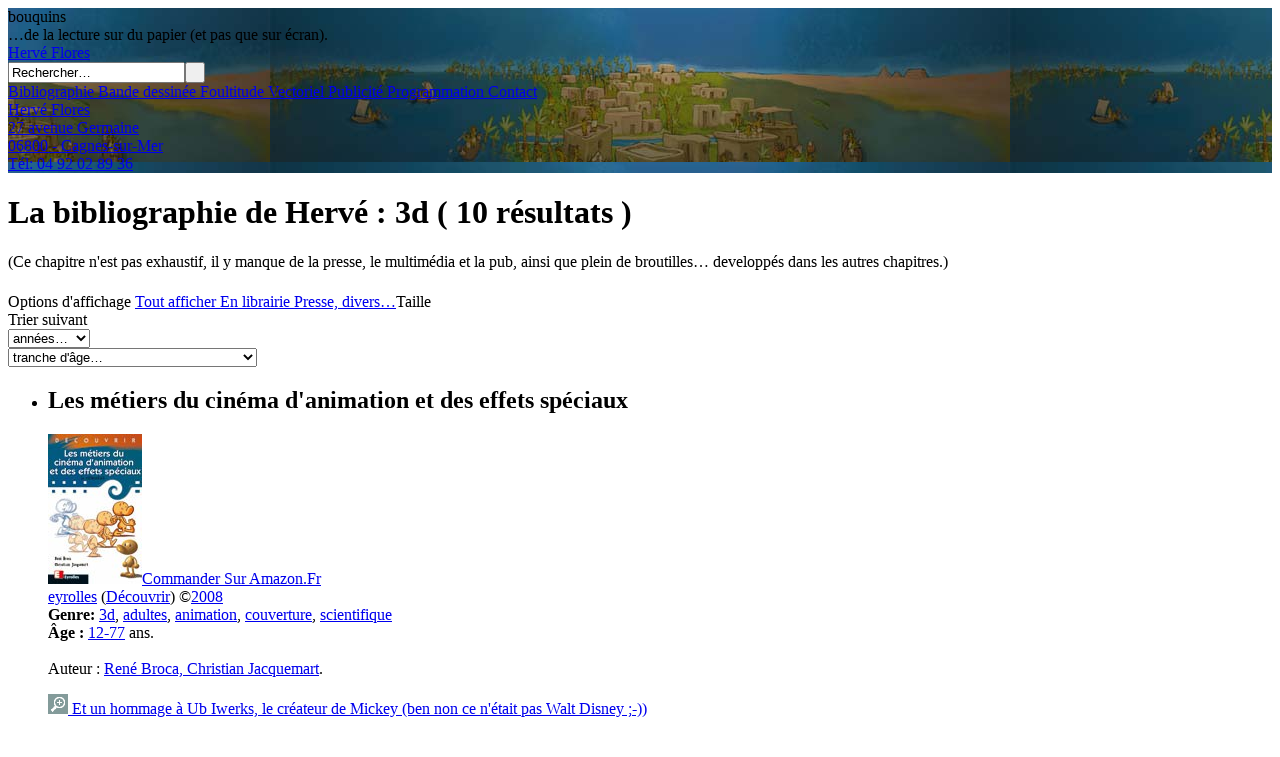

--- FILE ---
content_type: text/html; charset=UTF-8
request_url: https://whynotflores.com/biblio.php?tab=tag&str=3d&affichage=big
body_size: 29369
content:
<!DOCTYPE html>
<html xmlns="https://www.w3.org/1999/xhtml" xml:lang="fr" lang="fr">
<head><!-- Global site tag (gtag.js) - Google Analytics -->
				<script async src="https://www.googletagmanager.com/gtag/js?id=UA-172696679-2"></script>
				<script>
  					window.dataLayer = window.dataLayer || [];
  					function gtag(){dataLayer.push(arguments);}
  					gtag('js', new Date());

  					gtag('config', 'UA-172696679-2');
				</script><meta http-equiv="Content-Type" content="text/html; charset=UTF-8" /><title>Hervé Flores - bouquins</title><link rel="icon" type="image/png" href="favicon.png" /><link rel="shortcut icon" type="image/x-icon" href="favicon.ico" /><meta name="description" content="" /><meta name="author" content="Hervé Flores" /><meta name="viewport" content="width=device-width, initial-scale=1" /><script type="text/javascript" src="https://ajax.googleapis.com/ajax/libs/jquery/1.8.3/jquery.min.js"></script><!-- zoombox --><script type="text/javascript" src="../jsShared/zoombox/jquery.js"></script><script type="text/javascript" src="../jsShared/zoombox/zoombox.js"></script><link   type="text/css"       href="../jsShared/zoombox/zoombox.css" rel="stylesheet" media="screen" /><script type="text/javascript" src="https://cdnjs.cloudflare.com/ajax/libs/jquery-tools/1.2.7/jquery.tools.min.js"></script><link rel="stylesheet" href="../jsShared/prettyPhoto_compressed_3.1.6/css/prettyPhoto.css" type="text/css" media="screen" /><script src="../jsShared/prettyPhoto_compressed_3.1.6/js/jquery.prettyPhoto.js" type="text/javascript"></script><link 		rel="stylesheet"   href="../jsShared/fancybox/source/jquery.fancybox.css" type="text/css" media="screen"/><script type="text/javascript" src="../jsShared/fancybox/source/jquery.fancybox.pack.js"></script><!-- jQuery Tools --><script type="text/javascript" src="../jsShared/jquery.tools.min.js"></script><script type="text/javascript" src="js/js.js"></script><!-- stylesheet --><link type="text/css" href="style/style.css" rel="stylesheet" /><link type="text/css" href="style/styleBleuNuit.css" rel="stylesheet" /><link type="text/css" href="style/mobile.css" rel="stylesheet" /><!-- meta aléatoire --><style type="text/css">#meta { background: url(images/BKGmeta11.jpg) repeat center top; }</style>
<!--[if IE 5]><style type="text/css">#main { width: 700px; }</style><![endif]-->
<!--[if lte IE 7]><style type="text/css">#main {weight: 700px; }#metaMenu a { margin: 0px 0; padding: 0 5px; font-size: 9px; }</style><![endif]-->
<!--[if IE]><script type="text/javascript" src="js/ie-position.js"></script><script type="text/javascript" src="js/ie-position.js"></script><![endif]-->
<!--IE et css fixed--><!--[if lte IE 6]><style type="text/css">/*<![CDATA[*/html {overflow-x:auto; overflow-y:hidden;}/*]]>*/</style><![endif]-->
</head>

<body><div id="container">

<div id="meta"><div id="subtitle" class="script">bouquins<br /><span class="minusMinusMinus">…de la lecture sur du papier (et pas que sur écran).</span></div><div id="title" class="script"><a href="index.php" class="home"><span class="exergue">Hervé</span> Flores</a><br />

<div id="bt_search"><form method="get" action="search.php" id="q"><input type="text" name="q" value="Rechercher…" onfocus="if(this.value=='Rechercher…')this.value='';" onblur="if(this.value=='') this.value='Rechercher…';"/><input type="submit" value=" " /></form></div><div class="clear"><!-- comment --></div>

</div><div id="menuHaut"><a href="biblio.html" > Bibliographie</a><a href="bd.html" > Bande dessinée</a><a href="foultitude.html" > Foultitude</a><a href="vectoriel.html" > Vectoriel</a><a href="pub.html" > Publicité</a><a href="https://www.movieconverter-studio.com/" target="blank" > Programmation</a><a href="mailto:herve@whynotflores.com?subject=depuis-le-site-whynotflores.com&amp;body=Pour-contactez-Herv&eacute;-Flores:-04-92-02-89-36,-Adresse-postale:-27-avenue-Germaine-06800-Cagnes-sur-Mer" class="tooltip" > Contact<!-- tooltip element --><span class="classic  maroon"><br />Hervé Flores<br />27 avenue Germaine<br />06800 - Cagnes-sur-Mer<br />Tél: 04 92 02 89 36</span></a></div><div class="clear"><!-- c --></div></div>


<div id="main">

<h1 class="script">La bibliographie de Hervé <span class="minus">: 3d <span class="minus">( 10 résultats )</span></span></h1><p class='script'>(Ce chapitre n'est pas exhaustif, il y manque de la presse, le multimédia et la pub, ainsi que plein de broutilles… developpés dans les autres chapitres.)</p><div class="clair pagination credits"><object class="bloc15 right">Options d'affichage </object><object class="bloc3"><a href="biblio.php?tab=*&amp;str=&amp;affichage=big">Tout afficher</a><a href="biblio.php?tab=isbn10&amp;str=&amp;affichage=big"> En librairie </a><a href="biblio.php?tab=noIsbn&amp;str=&amp;affichage=big">Presse, divers…</a></object>Taille <a href="biblio.php?tab=tag&amp;str=3d&amp;affichage=min"><img src="images/affichageTaille_min.png" alt="min" /></a><a href="biblio.php?tab=tag&amp;str=3d&amp;affichage=med"><img src="images/affichageTaille_med.png" alt="med" /></a><span class="selected"><img src="images/affichageTaille_big.png" alt="big" /></span><br /><div class="clear"><!--comment--></div><object class="bloc15 right">Trier suivant </object><object class="bloc4"><form name="annees" id="annees" action="biblio.php" class="inline"><select name="annees" onchange="menuderoulant(this, name)"><option value=""> années… </option><option value="biblio.php?tab=date&amp;str=2010-2008&amp;affichage=big" >2010-2008</option><option value="biblio.php?tab=date&amp;str=2007-2005&amp;affichage=big" >2007-2005</option><option value="biblio.php?tab=date&amp;str=2004-2002&amp;affichage=big" >2004-2002</option><option value="biblio.php?tab=date&amp;str=2001-1999&amp;affichage=big" >2001-1999</option><option value="biblio.php?tab=date&amp;str=1998-1996&amp;affichage=big" >1998-1996</option></select></form><form name="age" id="age" action="biblio.php" class="inline"><select name="age" onchange="menuderoulant(this, name)"><option value=""> tranche d'âge… </option><option value="biblio.php?tab=age&amp;str=0-1&amp;affichage=big" >premier âge</option><option value="biblio.php?tab=age&amp;str=1-5&amp;affichage=big" >jusqu'à 5 ans (lecteurs non autonomes)</option><option value="biblio.php?tab=age&amp;str=5-8&amp;affichage=big" >5-8 ans</option><option value="biblio.php?tab=age&amp;str=8-13&amp;affichage=big" >8-12 ans</option><option value="biblio.php?tab=age&amp;str=13-17&amp;affichage=big" >ados</option><option value="biblio.php?tab=age&amp;str=17-77&amp;affichage=big" >adulte</option></select></form></object><div class="clear"><!--comment--></div></div><div class="clear"><!--comment--></div><ul><li class="box"><div class="Big"><h2 class="script Cap">Les métiers du cinéma d'animation et des effets spéciaux<br /><span class="minus"></span></h2><div class="infos"><div class="thumb"><a href="clients/eyrolles/cinemaAnim/00.jpg" title="Les métiers du cinéma d'animation et des effets spéciaux" rel="zoombox"><img src="clients/eyrolles/cinemaAnim/c1.jpg" alt="vignette" /></a><a href="https://www.amazon.fr/exec/obidos/ASIN/2212055196/herveetvirgin-21" target="_blank" ><span class="biblioShop credits left minusMinus">Commander Sur Amazon.Fr</span></a><div class="clear"> </div></div><div class="credits"><a href="biblio.php?tab=editeur&amp;str=eyrolles&amp;affichage=big">eyrolles</a> (<a href="biblio.php?tab=editeurColl&amp;str=D%C3%A9couvrir&amp;affichage=big">Découvrir</a>) &copy;<a href="biblio.php?tab=date&amp;str=2008&amp;affichage=big">2008</a><br /><strong>Genre:</strong> <a href="biblio.php?tab=tag3&amp;str=3d">3d</a>, <a href="biblio.php?tab=tag4&amp;str=adultes">adultes</a>, <a href="biblio.php?tab=tag2&amp;str=animation">animation</a>, <a href="biblio.php?tab=tag5&amp;str=couverture">couverture</a>, <a href="biblio.php?tab=tag1&amp;str=scientifique">scientifique</a><br /><strong>Âge : </strong><!--dès --><a href="biblio.php?tab=age&amp;str=12-77&amp;affichage=big">12-77</a> ans.<br /><br />Auteur : <a href="biblio.php?tab=auteur&amp;str=Ren%C3%A9+Broca%2C+Christian+Jacquemart&amp;affichage=big">René Broca, Christian Jacquemart</a>.</p></div><div class="comment script"> <a href="clients/eyrolles/cinemaAnim/00.jpg" title="Les métiers du cinéma d'animation et des effets spéciaux" rel="zoombox"><img src="images/btZoom.gif" alt="preview" /> Et un hommage à Ub Iwerks, le créateur de Mickey (ben non ce n'était pas Walt Disney ;-))</a></div><div class="clear"> </div></div></div></li><li class="box"><div class="Big"><h2 class="script Cap">L'Architecte<br /><span class="minus">- Les métiers</span></h2><div class="infos"><div class="thumb"><a href="l-architecte-78.html"><img src="clients/calligram/architecte/c1.jpg" alt="vignette" /></a><a href="https://www.amazon.fr/exec/obidos/ASIN/2884455264/herveetvirgin-21" target="_blank" ><span class="biblioShop credits left minusMinus">Commander Sur Amazon.Fr</span></a><div class="clear"> </div></div><div class="credits"><a href="biblio.php?tab=editeur&amp;str=calligram&amp;affichage=big">calligram</a> (<a href="biblio.php?tab=editeurColl&amp;str=%C3%80+travers+la+fen%C3%AAtre&amp;affichage=big">À travers la fenêtre</a>) &copy;<a href="biblio.php?tab=date&amp;str=2004&amp;affichage=big">2004</a><br /><strong>Genre:</strong> <a href="biblio.php?tab=tag4&amp;str=3d">3d</a>, <a href="biblio.php?tab=tag1&amp;str=documentaire">documentaire</a>, <a href="biblio.php?tab=tag2&amp;str=fiction">fiction</a>, <a href="biblio.php?tab=tag3&amp;str=objet">objet</a><br /><strong>Âge : </strong><!--dès --><a href="biblio.php?tab=age&amp;str=2-7&amp;affichage=big">2-7</a> ans.<br /><br />Auteur : <a href="biblio.php?tab=auteur&amp;str=Pascale+de+Bourgoing%2C+V%C3%A9ronique+de+Feno%C3%BFl&amp;affichage=big">Pascale de Bourgoing, Véronique de Fenoÿl</a>.</p></div><div class="comment script"> <a href="l-architecte-78.html"><img src="images/btZoom.gif" alt="preview" /> Un livre objet avec transparents pour les tout-petits: expliquer ce qu'est le métier d'un architecte.<br />Et suivez les étapes de la construction de la maison de Claude, pour y installer sa petite famille :-).</a></div><div class="clear"> </div></div></div></li><li class="box"><div class="Big"><h2 class="script Cap">5 aventures de Hercula Jones<br /><span class="minus">- une aventure de Hercula Jones (et Albert McMannis)</span></h2><div class="infos"><div class="thumb"><a href="5-aventures-de-hercula-jones-79.html"><img src="clients/epigones/herculajones/couvs/c1.jpg" alt="vignette" /></a><div class="clear"> </div></div><div class="credits"><a href="biblio.php?tab=editeur&amp;str=epigones&amp;affichage=big">epigones</a> (<a href="biblio.php?tab=editeurColl&amp;str=Myriades&amp;affichage=big">Myriades</a>) &copy;<a href="biblio.php?tab=date&amp;str=2002&amp;affichage=big">2002</a><br /><strong>Genre:</strong> <a href="biblio.php?tab=tag4&amp;str=3d">3d</a>, <a href="biblio.php?tab=tag3&amp;str=couverture">couverture</a>, <a href="biblio.php?tab=tag1&amp;str=fiction">fiction</a>, <a href="biblio.php?tab=tag2&amp;str=policier">policier</a><br /><strong>Âge : </strong><!--dès --><a href="biblio.php?tab=age&amp;str=9-13&amp;affichage=big">9-13</a> ans.<br /><br />Auteur : <a href="biblio.php?tab=auteur&amp;str=Betsy+Byars&amp;affichage=big">Betsy Byars</a>.</p></div><div class="comment script"> <a href="5-aventures-de-hercula-jones-79.html"><img src="images/btZoom.gif" alt="preview" /> Une série de 5 couverture (en images de synthèse) réalisées pour la collection "Hercula Jones".<br /><a href="67">Je n'ai aussi illustré les pages intérieures du roman, qu'à l'occasion du tome 5 : "Un cadavre en cavale".</a></a></div><div class="clear"> </div></div></div></li><li class="box"><div class="Big"><h2 class="script Cap">Construisez vous-même votre téléscope<br /><span class="minus"></span></h2><div class="infos"><div class="thumb"><a href="construisez-vous-meme-votre-telescope-102.html"><img src="clients/eyrolles/telescope/c1.jpg" alt="vignette" /></a><a href="https://www.amazon.fr/exec/obidos/ASIN/B000XCAQCC/herveetvirgin-21" target="_blank" ><span class="biblioShop credits left minusMinus">Commander Sur Amazon.Fr</span></a><div class="clear"> </div></div><div class="credits"><a href="biblio.php?tab=editeur&amp;str=eyrolles&amp;affichage=big">eyrolles</a> &copy;<a href="biblio.php?tab=date&amp;str=2002&amp;affichage=big">2002</a><br /><strong>Genre:</strong> <a href="biblio.php?tab=tag1&amp;str=3d">3d</a>, <a href="biblio.php?tab=tag2&amp;str=couverture">couverture</a>, <a href="biblio.php?tab=tag3&amp;str=graphisme">graphisme</a>, <a href="biblio.php?tab=tag4&amp;str=scientifique">scientifique</a><br /><strong>Âge : </strong><!--dès --><a href="biblio.php?tab=age&amp;str=13-77&amp;affichage=big">13-77</a> ans.<br /><br />Auteur : <a href="biblio.php?tab=auteur&amp;str=Michel+Lyonnet+du+Moutier&amp;affichage=big">Michel Lyonnet du Moutier</a>.</p></div><div class="comment script"> <a href="construisez-vous-meme-votre-telescope-102.html"><img src="images/btZoom.gif" alt="preview" /> …et avec une préface de Patrick Baudry!<br /><br />La proposition de couverture "Petit Prince" me plaisait beaucoup (cliquez sur les images ci-dessous). Mais elle n'a pas été retenue, snif.</a></div><div class="clear"> </div></div></div></li><li class="box"><div class="Big"><h2 class="script Cap">Lego Mindstorms<br /><span class="minus">- Les créations robotiques de Dave Baum</span></h2><div class="infos"><div class="thumb"><a href="clients/eyrolles/legomindstorms/00.jpg" title="Lego Mindstorms" rel="zoombox"><img src="clients/eyrolles/legomindstorms/c1.jpg" alt="vignette" /></a><a href="https://www.amazon.fr/exec/obidos/ASIN/221202729X/herveetvirgin-21" target="_blank" ><span class="biblioShop credits left minusMinus">Commander Sur Amazon.Fr</span></a><div class="clear"> </div></div><div class="credits"><a href="biblio.php?tab=editeur&amp;str=eyrolles&amp;affichage=big">eyrolles</a> &copy;<a href="biblio.php?tab=date&amp;str=2000&amp;affichage=big">2000</a><br /><strong>Genre:</strong> <a href="biblio.php?tab=tag3&amp;str=3d">3d</a>, <a href="biblio.php?tab=tag1&amp;str=couverture">couverture</a>, <a href="biblio.php?tab=tag4&amp;str=graphisme">graphisme</a>, <a href="biblio.php?tab=tag2&amp;str=scientifique">scientifique</a><br /><strong>Âge : </strong><!--dès --><a href="biblio.php?tab=age&amp;str=13-77&amp;affichage=big">13-77</a> ans.<br /><br />Auteur : <a href="biblio.php?tab=auteur&amp;str=Dave+Baum&amp;affichage=big">Dave Baum</a>.</p></div><div class="comment script"> <a href="clients/eyrolles/legomindstorms/00.jpg" title="Lego Mindstorms" rel="zoombox"><img src="images/btZoom.gif" alt="preview" /> Les legos ne sont plus réservés aux enfants. Les "legos mindstorms" sont des modules à construire autour d'une base programmable…<br />Le résultat? Des robots à interfacer avec votre ordinateur!<br /><br />(j'aime bien cette couverture)</a></div><div class="clear"> </div></div></div></li><li class="box"><div class="Big"><h2 class="script Cap">Les carrés magiques de 5<br /><span class="minus"></span></h2><div class="infos"><div class="thumb"><a href="clients/eyrolles/carresmagiques/00.jpg" title="Les carrés magiques de 5" rel="zoombox"><img src="clients/eyrolles/carresmagiques/c1.jpg" alt="vignette" /></a><a href="https://www.amazon.fr/exec/obidos/ASIN/221203640X/herveetvirgin-21" target="_blank" ><span class="biblioShop credits left minusMinus">Commander Sur Amazon.Fr</span></a><div class="clear"> </div></div><div class="credits"><a href="biblio.php?tab=editeur&amp;str=eyrolles&amp;affichage=big">eyrolles</a> &copy;<a href="biblio.php?tab=date&amp;str=1999&amp;affichage=big">1999</a><br /><strong>Genre:</strong> <a href="biblio.php?tab=tag3&amp;str=3d">3d</a>, <a href="biblio.php?tab=tag1&amp;str=couverture">couverture</a>, <a href="biblio.php?tab=tag4&amp;str=graphisme">graphisme</a>, <a href="biblio.php?tab=tag2&amp;str=scientifique">scientifique</a><br /><strong>Âge : </strong><!--dès --><a href="biblio.php?tab=age&amp;str=18-77&amp;affichage=big">18-77</a> ans.<br /><br />Auteur : <a href="biblio.php?tab=auteur&amp;str=Bernard+Gervais&amp;affichage=big">Bernard Gervais</a>.</p></div><div class="comment script"> <a href="clients/eyrolles/carresmagiques/00.jpg" title="Les carrés magiques de 5" rel="zoombox"><img src="images/btZoom.gif" alt="preview" /> Additionnez les nombres en vertical, en horizontal ou en diagonal et vous trouverez toujours le même résultat, magique non?<br /><br />Voici l'ancêtre du Sudoku !!!</a></div><div class="clear"> </div></div></div></li><li class="box"><div class="Big"><h2 class="script Cap">Le livre des nombres<br /><span class="minus"></span></h2><div class="infos"><div class="thumb"><a href="clients/eyrolles/livrenombres/00.jpg" title="Le livre des nombres" rel="zoombox"><img src="clients/eyrolles/livrenombres/c1.jpg" alt="vignette" /></a><a href="https://www.amazon.fr/exec/obidos/ASIN/2212036388/herveetvirgin-21" target="_blank" ><span class="biblioShop credits left minusMinus">Commander Sur Amazon.Fr</span></a><div class="clear"> </div></div><div class="credits"><a href="biblio.php?tab=editeur&amp;str=eyrolles&amp;affichage=big">eyrolles</a> &copy;<a href="biblio.php?tab=date&amp;str=1998&amp;affichage=big">1998</a><br /><strong>Genre:</strong> <a href="biblio.php?tab=tag3&amp;str=3d">3d</a>, <a href="biblio.php?tab=tag1&amp;str=couverture">couverture</a>, <a href="biblio.php?tab=tag4&amp;str=graphisme">graphisme</a>, <a href="biblio.php?tab=tag2&amp;str=scientifique">scientifique</a><br /><strong>Âge : </strong><!--dès --><a href="biblio.php?tab=age&amp;str=18-77&amp;affichage=big">18-77</a> ans.<br /><br />Auteur : <a href="biblio.php?tab=auteur&amp;str=John+H.+Conway%2C+Richard+K.+Guy&amp;affichage=big">John H. Conway, Richard K. Guy</a>.</p></div><div class="comment script"> <a href="clients/eyrolles/livrenombres/00.jpg" title="Le livre des nombres" rel="zoombox"><img src="images/btZoom.gif" alt="preview" /> Toujours dans la série "les mathématiques ludiques". Pour amateurs avertis…</a></div><div class="clear"> </div></div></div></li><li class="box"><div class="Big"><h2 class="script Cap">Le dictionnaire Penguin des nombres curieux<br /><span class="minus"></span></h2><div class="infos"><div class="thumb"><a href="clients/eyrolles/diconombres/00.jpg" title="Le dictionnaire Penguin des nombres curieux" rel="zoombox"><img src="clients/eyrolles/diconombres/c1.jpg" alt="vignette" /></a><a href="https://www.amazon.fr/exec/obidos/ASIN/2212036361/herveetvirgin-21" target="_blank" ><span class="biblioShop credits left minusMinus">Commander Sur Amazon.Fr</span></a><div class="clear"> </div></div><div class="credits"><a href="biblio.php?tab=editeur&amp;str=eyrolles&amp;affichage=big">eyrolles</a> &copy;<a href="biblio.php?tab=date&amp;str=1998&amp;affichage=big">1998</a><br /><strong>Genre:</strong> <a href="biblio.php?tab=tag3&amp;str=3d">3d</a>, <a href="biblio.php?tab=tag1&amp;str=couverture">couverture</a>, <a href="biblio.php?tab=tag4&amp;str=graphisme">graphisme</a>, <a href="biblio.php?tab=tag2&amp;str=scientifique">scientifique</a><br /><strong>Âge : </strong><!--dès --><a href="biblio.php?tab=age&amp;str=18-77&amp;affichage=big">18-77</a> ans.<br /><br />Auteur : <a href="biblio.php?tab=auteur&amp;str=David+Wells&amp;affichage=big">David Wells</a>.</p></div><div class="comment script"> <a href="clients/eyrolles/diconombres/00.jpg" title="Le dictionnaire Penguin des nombres curieux" rel="zoombox"><img src="images/btZoom.gif" alt="preview" /> Pi est l'un de ces nombres curieux. C'est aussi à peu près le seul que j'ai retenu à l'époque... (honte à moi ;-))</a></div><div class="clear"> </div></div></div></li><li class="box"><div class="Big"><h2 class="script Cap">Énigmes et jeux logiques<br /><span class="minus"></span></h2><div class="infos"><div class="thumb"><a href="clients/eyrolles/enigmes/00.jpg" title="Énigmes et jeux logiques" rel="zoombox"><img src="clients/eyrolles/enigmes/c1.jpg" alt="vignette" /></a><a href="https://www.amazon.fr/exec/obidos/ASIN/2212036396/herveetvirgin-21" target="_blank" ><span class="biblioShop credits left minusMinus">Commander Sur Amazon.Fr</span></a><div class="clear"> </div></div><div class="credits"><a href="biblio.php?tab=editeur&amp;str=eyrolles&amp;affichage=big">eyrolles</a> &copy;<a href="biblio.php?tab=date&amp;str=1998&amp;affichage=big">1998</a><br /><strong>Genre:</strong> <a href="biblio.php?tab=tag3&amp;str=3d">3d</a>, <a href="biblio.php?tab=tag1&amp;str=couverture">couverture</a>, <a href="biblio.php?tab=tag4&amp;str=graphisme">graphisme</a>, <a href="biblio.php?tab=tag2&amp;str=scientifique">scientifique</a><br /><strong>Âge : </strong><!--dès --><a href="biblio.php?tab=age&amp;str=18-77&amp;affichage=big">18-77</a> ans.<br /><br />Auteur : <a href="biblio.php?tab=auteur&amp;str=Yvon+l%27Hospitalier&amp;affichage=big">Yvon l'Hospitalier</a>.</p></div><div class="comment script"> <a href="clients/eyrolles/enigmes/00.jpg" title="Énigmes et jeux logiques" rel="zoombox"><img src="images/btZoom.gif" alt="preview" /> Une initiation à la démarche de résolution d'énigmes, jusqu'à leur conception.<br />Approximativement lisible par le quidam moyen (moi en l'occurrence :-D).</a></div><div class="clear"> </div></div></div></li><li class="box"><div class="Big"><h2 class="script Cap">Le dictionnaire penguin des curiosités géométriques<br /><span class="minus"></span></h2><div class="infos"><div class="thumb"><a href="clients/eyrolles/dicopenguin/00.jpg" title="Le dictionnaire penguin des curiosités géométriques" rel="zoombox"><img src="clients/eyrolles/dicopenguin/c1.jpg" alt="vignette" /></a><a href="https://www.amazon.fr/exec/obidos/ASIN/221203637X/herveetvirgin-21" target="_blank" ><span class="biblioShop credits left minusMinus">Commander Sur Amazon.Fr</span></a><div class="clear"> </div></div><div class="credits"><a href="biblio.php?tab=editeur&amp;str=eyrolles&amp;affichage=big">eyrolles</a> &copy;<a href="biblio.php?tab=date&amp;str=1998&amp;affichage=big">1998</a><br /><strong>Genre:</strong> <a href="biblio.php?tab=tag3&amp;str=3d">3d</a>, <a href="biblio.php?tab=tag1&amp;str=couverture">couverture</a>, <a href="biblio.php?tab=tag4&amp;str=graphisme">graphisme</a>, <a href="biblio.php?tab=tag2&amp;str=scientifique">scientifique</a><br /><strong>Âge : </strong><!--dès --><a href="biblio.php?tab=age&amp;str=18-77&amp;affichage=big">18-77</a> ans.<br /><br />Auteur : <a href="biblio.php?tab=auteur&amp;str=David+Wells&amp;affichage=big">David Wells</a>.</p></div><div class="comment script"> <a href="clients/eyrolles/dicopenguin/00.jpg" title="Le dictionnaire penguin des curiosités géométriques" rel="zoombox"><img src="images/btZoom.gif" alt="preview" /> Motifs, fractales, bouteille de Klein (mieux connue du grand public par les concours en 3D de "théière de Klein", des théières refermées sur elles-mêmes, sans début ni fin)...<br /><br />Voici la couv !</a></div><div class="clear"> </div></div></div></li></ul>

<div id="tagNuage" class="script"><strong>Mots clés :</strong><br /><a href="biblio.php?tab=tag&amp;str=3d&amp;affichage=big" style="font-size:13.8px">3d</a>, <a href="biblio.php?tab=tag&amp;str=adultes&amp;affichage=big" style="font-size:12.4px">adultes</a>, <a href="biblio.php?tab=tag&amp;str=animalier&amp;affichage=big" style="font-size:12.6px">animalier</a>, <a href="biblio.php?tab=tag&amp;str=animation&amp;affichage=big" style="font-size:12.4px">animation</a>, <a href="biblio.php?tab=tag&amp;str=appareils+mobiles&amp;affichage=big" style="font-size:12.2px">appareils mobiles</a>, <a href="biblio.php?tab=tag&amp;str=aventure&amp;affichage=big" style="font-size:17px">aventure</a>, <a href="biblio.php?tab=tag&amp;str=BD&amp;affichage=big" style="font-size:13.6px">BD</a>, <a href="biblio.php?tab=tag&amp;str=carte&amp;affichage=big" style="font-size:12.2px">carte</a>, <a href="biblio.php?tab=tag&amp;str=collectif&amp;affichage=big" style="font-size:13.8px">collectif</a>, <a href="biblio.php?tab=tag&amp;str=coloriage&amp;affichage=big" style="font-size:12.2px">coloriage</a>, <a href="biblio.php?tab=tag&amp;str=conte&amp;affichage=big" style="font-size:12.4px">conte</a>, <a href="biblio.php?tab=tag&amp;str=couverture&amp;affichage=big" style="font-size:20.8px">couverture</a>, <a href="biblio.php?tab=tag&amp;str=documentaire&amp;affichage=big" style="font-size:15px">documentaire</a>, <a href="biblio.php?tab=tag&amp;str=fantastique&amp;affichage=big" style="font-size:13px">fantastique</a>, <a href="biblio.php?tab=tag&amp;str=fantasy&amp;affichage=big" style="font-size:12.6px">fantasy</a>, <a href="biblio.php?tab=tag&amp;str=fiction&amp;affichage=big" style="font-size:20.8px">fiction</a>, <a href="biblio.php?tab=tag&amp;str=fille&amp;affichage=big" style="font-size:12px">fille</a>, <a href="biblio.php?tab=tag&amp;str=foultitude&amp;affichage=big" style="font-size:14.8px">foultitude</a>, <a href="biblio.php?tab=tag&amp;str=gar%C3%A7on&amp;affichage=big" style="font-size:12.4px">garçon</a>, <a href="biblio.php?tab=tag&amp;str=graphisme&amp;affichage=big" style="font-size:14.2px">graphisme</a>, <a href="biblio.php?tab=tag&amp;str=humour&amp;affichage=big" style="font-size:18px">humour</a>, <a href="biblio.php?tab=tag&amp;str=jeu&amp;affichage=big" style="font-size:13.4px">jeu</a>, <a href="biblio.php?tab=tag&amp;str=making+of&amp;affichage=big" style="font-size:12.8px">making of</a>, <a href="biblio.php?tab=tag&amp;str=multimedia&amp;affichage=big" style="font-size:12px">multimedia</a>, <a href="biblio.php?tab=tag&amp;str=objet&amp;affichage=big" style="font-size:14.2px">objet</a>, <a href="biblio.php?tab=tag&amp;str=peinture&amp;affichage=big" style="font-size:12.4px">peinture</a>, <a href="biblio.php?tab=tag&amp;str=policier&amp;affichage=big" style="font-size:13.2px">policier</a>, <a href="biblio.php?tab=tag&amp;str=po%C3%A9sie%2Ftendre&amp;affichage=big" style="font-size:13.6px">poésie/tendre</a>, <a href="biblio.php?tab=tag&amp;str=presse&amp;affichage=big" style="font-size:14.8px">presse</a>, <a href="biblio.php?tab=tag&amp;str=religion&amp;affichage=big" style="font-size:15.6px">religion</a>, <a href="biblio.php?tab=tag&amp;str=scientifique&amp;affichage=big" style="font-size:13.8px">scientifique</a>, <a href="biblio.php?tab=tag&amp;str=soci%C3%A9t%C3%A9&amp;affichage=big" style="font-size:16.6px">société</a>, <a href="biblio.php?tab=tag&amp;str=vectoriel&amp;affichage=big" style="font-size:12.2px">vectoriel</a>, <a href="biblio.php?tab=tag&amp;str=voyage&amp;affichage=big" style="font-size:12.6px">voyage</a>, <a href="biblio.php?tab=tag&amp;str=%C3%A9cologie&amp;affichage=big" style="font-size:12.4px">écologie</a>, <a href="biblio.php?tab=editeur&amp;str=bayard&amp;affichage=big" style="font-size:12px">bayard</a>, <a href="biblio.php?tab=editeur&amp;str=Braglonne&amp;affichage=big" style="font-size:12px">Braglonne</a>, <a href="biblio.php?tab=editeur&amp;str=calligram&amp;affichage=big" style="font-size:12px">calligram</a>, <a href="biblio.php?tab=editeur&amp;str=crer&amp;affichage=big" style="font-size:12px">crer</a>, <a href="biblio.php?tab=editeur&amp;str=edifa&amp;affichage=big" style="font-size:12px">edifa</a>, <a href="biblio.php?tab=editeur&amp;str=epigones&amp;affichage=big" style="font-size:12px">epigones</a>, <a href="biblio.php?tab=editeur&amp;str=eyrolles&amp;affichage=big" style="font-size:12px">eyrolles</a>, <a href="biblio.php?tab=editeur&amp;str=flammarion&amp;affichage=big" style="font-size:12px">flammarion</a>, <a href="biblio.php?tab=editeur&amp;str=fleurus&amp;affichage=big" style="font-size:12px">fleurus</a>, <a href="biblio.php?tab=editeur&amp;str=hatier&amp;affichage=big" style="font-size:12px">hatier</a>, <a href="biblio.php?tab=editeur&amp;str=herv%C3%A9&amp;affichage=big" style="font-size:12px">hervé</a>, <a href="biblio.php?tab=editeur&amp;str=milan&amp;affichage=big" style="font-size:12px">milan</a>, <a href="biblio.php?tab=editeur&amp;str=nathan&amp;affichage=big" style="font-size:12px">nathan</a>, <a href="biblio.php?tab=editeur&amp;str=Snaep&amp;affichage=big" style="font-size:12px">Snaep</a></div>	

<div class="clear"><!--comment--></div>
<div class="clear"><!--comment--></div>
<p class='top'><a href="#top">Haut de page</a></p>

</div> <!-- id="main" -->
</div> <!-- id="container" -->
<div id="metaBas"><a href="biblio.html" > Bibliographie</a><a href="bd.html" > Bande dessinée</a><a href="foultitude.html" > Foultitude</a><a href="vectoriel.html" > Vectoriel</a><a href="pub.html" > Publicité</a><a href="https://www.movieconverter-studio.com/" target="blank" > Programmation</a><a href="mailto:herve@whynotflores.com?subject=depuis-le-site-whynotflores.com&amp;body=Pour-contactez-Herv&eacute;-Flores:-04-92-02-89-36,-Adresse-postale:-27-avenue-Germaine-06800-Cagnes-sur-Mer" class="tooltip" > Contact<!-- tooltip element --><span class="classic  maroon"><br />Hervé Flores<br />27 avenue Germaine<br />06800 - Cagnes-sur-Mer<br />Tél: 04 92 02 89 36</span></a><span class="minus inlineRight margin0">©2025<a href="https://validator.w3.org/nu/?doc=https://whynotflores.com/biblio.php?tab=tag&str=3d&affichage=big"><img src="images/wc3.gif" alt="wc3" /></a></span></div>
</body>
</html>

--- FILE ---
content_type: text/css
request_url: https://whynotflores.com/jsShared/zoombox/zoombox.css
body_size: 3095
content:
#zoombox_aplat {
	position:fixed;
	top: 0;
	left: 0;
	z-index: 90;
	width: 100%;
	height:100%;
	background-color: #000;
	cursor:pointer;
}
#zoombox_loader {
	background:url(default/loader.png) left top no-repeat;
	position:absolute;
	height: 40px;
	width: 40px;
	cursor: pointer;
	top:50%;
	left:50%;
	margin:-20px 0 0 -20px;
	overflow: hidden;
	z-index: 110;
}

#zoombox_close {
	position: absolute;
	top: -12px;
	right: -12px;
	height: 30px;
	width: 30px;
	background: transparent url(default/close.png) ;
	z-index: 100;
}
.zoombox_close{
	cursor: pointer;
}
#zoombox_contener {
	position:absolute;
	padding:0;
	margin:0;
	overflow: visible;
	padding:18px 18px 56px 18px;
	z-index: 90;
}
#zoombox_relative{
	position:relative;
	width:100%;
	height:100%;
}
#zoombox_content {
	width:100%;
	height:100%;
	overflow:hidden;
	background:#000;
}	
#zoombox_content iframe{
	border:none;
}
#zoombox_nav{
	bottom:-36px;
	height:26px;
	left:0px;
	position:absolute;
	width:100%;
	z-index:100;
	text-align:center;
	line-height:16px;
}
#zoombox_nav table{
	border:medium none;
	border-collapse:collapse;
	border-spacing:0;
	margin:0 auto;
	padding:0;
}
#zoombox_title{
	background:transparent url(default/title_r.png) no-repeat top right;
	padding-right:13px;
}
#zoombox_title span{
	display:block;
	background:transparent url(default/title.png) top left;
	padding-left:13px;
	height:26px;
	color:#FFFFFF;
	font-family:Arial;
	font-size:12px;
	font-size-adjust:none;
	font-stretch:normal;
	font-style:normal;
	font-variant:normal;
	font-weight:bold;
	line-height:25px;
	text-align:center;
}	
#zoombox_next {
	background:transparent url(default/bouton_d.png) no-repeat top right;
	display:block;
	height:26px;
	width:39px;
	cursor:pointer;
}	
#zoombox_prev{
	background:transparent url(default/bouton_g.png) no-repeat top left;
	height:26px;
	width:39px;
	display:block;
	cursor:pointer;
}	
#zoombox_next:hover,#zoombox_prev:hover{
	background-position:bottom left;
}	
.clear{clear:both;}

#zoombox_bg {
}
div.zoombox_bg_h {
	position:absolute;
	top: -18px;
	left:0;
	width: 100%;
	height: 18px;
	background: transparent url(default/ombre_h.png) repeat-x;
}

div.zoombox_bg_hd {
	position:absolute;
	top: -18px;
	right: -13px;
	width: 13px;
	height: 18px;
	background: transparent url(default/ombre_hd.png) no-repeat;
}

div.zoombox_bg_d {
	position:absolute;
	top:0;
	right: -13px;
	height: 100%;
	width: 13px;
	background: transparent url(default/ombre_d.png) repeat-y;
}

div.zoombox_bg_bd {
	position:absolute;
	bottom: -18px;
	right: -13px;
	width: 13px;
	height: 18px;
	background: transparent url(default/ombre_bd.png) no-repeat;
}

div.zoombox_bg_b {
	position:absolute;
	bottom: -18px;
	left:0;
	width: 100%;
	height: 18px;
	background: transparent url(default/ombre_b.png) repeat-x;
}

div.zoombox_bg_bg {
	position:absolute;
	bottom: -18px;
	left: -13px;
	width: 13px;
	height: 18px;
	background: transparent url(default/ombre_bg.png) no-repeat;
}

div.zoombox_bg_g {
	left: -13px;
	top:0;
	position:absolute;
	height: 100%;
	width: 13px;
	background: transparent url(default/ombre_g.png) repeat-y;
}

div.zoombox_bg_hg {
	position:absolute;
	top: -18px;
	left: -13px;
	width: 13px;
	height: 18px;
	background: transparent url(default/ombre_hg.png) no-repeat;
}

--- FILE ---
content_type: application/javascript
request_url: https://whynotflores.com/jsShared/zoombox/zoombox.js
body_size: 22546
content:
/* ------------------------------------------------------------------------
	Class: zoombox
	Author: Jonathan Boyer (http://www.grafikart.fr)
	Version: 1.1
------------------------------------------------------------------------- */
zoombox = {
	/***************************************
	 *
	 *     	CONFIGURATION
	 * 
	 * **********************************/
	Dwidth : 		640, 		// Default width
	Dheight: 		480,		// Default height
	duration:		750,		// Animation duration (ms)
	animation:		"all",		// Do we animate the size of the box ?  (all : animation everytime, img: animation only on link with an img, no : no size animation)
	maskOpacity:	0.4,		// Opacity of the black overlay,
	FLVPlayer:		"/jsShared/zoombox/FLVplayer.swf",   // URL of the FLV Player
	MP3Player:	"/jsShared/zoombox/MP3player.swf",  // URL of the MP3 Player
	allowOverflow:	false,	// Automatically adjust width/height of the box if the content is larger than the window
	bindable:		"a[rel^='zoombox']",  // (jQuery expression) elements which have the zoombox behaviour
	theme:		"default", 			// Define the theme to use
	fixed:		false,			// Do we fix the box ? => when we scroll the box follow the window or not ?
	
	/**
	 * You can define here your own custom structure to create a new look for the box (\ at the end of lines are used to make multiline string)
	 *	IMPORTANT ELEMENTS
	 *	#zoombox			=> Needed to select all the box elements (don't delete !)
	 *	.zoombox_close 	=> A Click on these elements will close the box
	 *	#zoombox_aplat	=> The black overlay
	 *	#zoombox_content	=> The content will be placed here
	 *	#zoombox_title span		=> Title of the link will be displayed here
	 *	#zoombox_next, zoombox_prev => Clickable button used to navigate in the galery
	 * */
	themes:{
		"default" :	 '\
			<div id="zoombox"> \
				<div id="zoombox_aplat" class="zoombox_close"></div>\
				<div id="zoombox_contener">\
					<div id="zoombox_relative">\
						<div id="zoombox_close" class="zoombox_close"></div>\
						<div id="zoombox_content"></div>\
						<div id="zoombox_bg"><div class="zoombox_bg_h"></div><div class="zoombox_bg_b"></div><div class="zoombox_bg_d"></div><div class="zoombox_bg_g"></div><div class="zoombox_bg_bg"></div><div class="zoombox_bg_bd"></div><div class="zoombox_bg_hg"></div><div class="zoombox_bg_hd"></div></div>\
						<div id="zoombox_nav">\
							<table>\
								<tr>\
									<td width="39"><div id="zoombox_prev"></div></td>\
									<td><div id="zoombox_title"><span></span></div></td>\
									<td width="39"><div id="zoombox_next"></div></td>\
								</tr>\
							</table>\
						</div>\
					</div>\
				</div>\
			</div>\
			',
		// A theme that imitate the lightbox design
		"lightbox" :	 '\
			<div id="zoombox" class="lightbox"> \
				<div id="zoombox_aplat" class="zoombox_close"></div>\
				<div id="zoombox_contener">\
					<div id="zoombox_relative">\
						<div id="zoombox_content"></div>\
						<div id="zoombox_bg"><div class="zoombox_bg_h"></div><div class="zoombox_bg_b"></div><div class="zoombox_bg_d"></div><div class="zoombox_bg_g"></div><div class="zoombox_bg_bg"></div><div class="zoombox_bg_bd"></div><div class="zoombox_bg_hg"></div><div class="zoombox_bg_hd"></div></div>\
						<div id="zoombox_infos"<div id="zoombox_title"><span></span></div></div>\
						<div id="zoombox_close" class="zoombox_close"></div>\
						<div id="zoombox_next"></div><div id="zoombox_prev"></div>\
					</div>\
				</div>\
			</div>\
			'
	},


	/***************************************
	 *
	 *     	VARIABLES
	 * 
	 * **********************************/
	// Needed variable and their explanation
	inCSS:		null, 			// Initial CSS propertires
	
	width:		0,
	height:		0,
	
	url:			null,			// Url loaded in the box
	title:			null,			// Title of the link
	type:		"multimedia",	// Keep the type of media loaded in the box
	animateOpening: false,		// Do we use animation for opening/closing the box ?
	timer:		null,			// Timer to load an img
	loaded:		false,		// Is the image loaded ?
	gallery:		"",			// Gallery of the current element
	position:		0,			// Current position in the gallery
	margesH:		null,			// Horizontal marges of contener
	margesV:		null,			// Vertical marges of contener

	// Regular expressions needed for the content
	filtreImg:			/(\.jpg)|(\.jpeg)|(\.bmp)|(\.gif)|(\.png)/i,
	filtreMP3:			/(\.mp3)/i,
	filtreFLV:			/(\.flv)/i,
	filtreSWF:			/(\.swf)/i,
	filtreQuicktime:	/(\.mov)|(\.mp4)/i,
	filtreWMV:			/(\.wmv)|(\.avi)/i,
	filtreDailymotion:	/(http:\/\/www.dailymotion)|(http:\/\/dailymotion)/i,
	filtreVimeo:		/(http:\/\/www.vimeo)|(http:\/\/vimeo)/i,
	filtreYoutube:		/(youtube\.)/i,
	filtreKoreus:		/(http:\/\/www\.koreus)|(http:\/\/koreus)/i,
	filtreDeezer:		/(http:\/\/www\.deezer)|(http:\/\/deezer)/i,
	
	galleryRegExp:  /\[(?:.*)\]/,
	
	
	/***************************************
	 *
	 *     	FUNCTIONS
	 * 
	 * **********************************/
	/**
	 * Init the box binding "click" on every links with rel="zoombox and doing some cool stuff
	 * */
	init : function(){
		zoombox.images = new Array();	  // Array used to stock the "gallery"
		$(zoombox.bindable).each(function(){
			var gallery = zoombox.galleryRegExp.exec($(this).attr("rel"));
			if(!zoombox.images[gallery]){
				zoombox.images[gallery]=new Array();
			}
			zoombox.images[gallery].push($(this));
			
			//We bind click on every elements
			$(this).bind('click',function(){
				zoombox.click($(this));
				return false;
			});
		});
		$(window).resize(zoombox.resize);
		$(window).scroll(zoombox.resize);
		$(document).keyup(function(event){ zoombox.keyboard(event); });
	},
	
	/**
	 * Function called when we click one an element OR when we use next or before
	 * */
	click : function(div){
		zoombox.gallery=zoombox.galleryRegExp.exec(div.attr("rel"));	// The current Gallery
		// The position of the image in the current Gallery
		for (var i = 0; i < zoombox.images[zoombox.gallery].length; i++){
			if($(zoombox.images[zoombox.gallery][i]).html()  == div.html() && $(zoombox.images[zoombox.gallery][i]).attr("href") == div.attr("href") ){
				zoombox.position=i;
				break;
			}
		}
		zoombox.animateOpening=false;
		
		// We adjust the size and position of the box to fit with the current element if animation is needed
		if(zoombox.animation=="all"){
			zoombox.animateOpening=true;
			zoombox.inCSS = {
				"top" :	 div.offset().top,
				"left" :	div.offset().left,
				"width":	div.width(),
				"height":   div.height()
			}
		}
		if(div.children("img").length && (zoombox.animation=="all" || zoombox.animation=="img")){
			zoombox.inCSS = {
				"top" :	 div.children("img").offset().top,
				"left" :	div.children("img").offset().left,
				"width":	div.children("img").width(),
				"height":   div.children("img").height()
			}
			zoombox.animateOpening=true;
		}
						
		// We keep important informations
		zoombox.url=div.attr("href");			// We keep the url
		zoombox.title=div.attr("title");			// We keep the title
		dimensions =div.attr("rel").split(' ');		// We parse the rel attr to get the size of the box
		if((dimensions[1])&&(dimensions[2]) && parseInt(dimensions[1])>0  && parseInt(dimensions[2])>0 ){ zoombox.width = parseInt(dimensions[1]); zoombox.height =  parseInt(dimensions[2]);}
		else{zoombox.width=zoombox.Dwidth; zoombox.height=zoombox.Dheight;}
				
		zoombox.open();
		return false;
	},
	
	/**
	 * Open the box, this function could be called with javascript if you want to open a box with a specific action.
	 * @param url The link that you want to open in the box
	 * @param width (optional) Width of the box
	 * @param height (optional) Height of the box
	 * */
	open : function(url,width,height){
		// Do we use the function alone ?
		if(url!=undefined){
			zoombox.url=url;
			if(width==undefined){	zoombox.width=zoombox.Dwidth;	}	else{	zoombox.width=width;	}
			if(height==undefined){	zoombox.height=zoombox.Dheight;	}	else{	zoombox.height=height;	}	
			zoombox.animateOpening=false;
			zoombox.title = null;
		}
		// if the content is an img
		if(zoombox.filtreImg.test(zoombox.url) && zoombox.loaded==false){
		    img=new Image();
			img.src=zoombox.url;
			zoombox.type="img";
			$("body").append('<div id="zoombox_loader"></div>');
			$("#zoombox_loader").css("marginTop",zoombox.scrollY());
			zoombox.timer = window.setInterval("zoombox.loadImg(img)",100);
			return false;
		}
		zoombox.loaded=false;
		
		// Let's begin !!
		// If there isn't already a zoombox opened
		if(!$("#zoombox").length){
			$("body").append(zoombox.themes[zoombox.theme]);	// We create the zoombox structure
			// We place the overlay
			$("#zoombox_aplat").css({
				"height":zoombox.windowH(),
				"width":zoombox.windowW()
			});
			// we find the width/height of the marges
			if(zoombox.margesH==null){ zoombox.margesH = parseInt($("#zoombox_contener").css("paddingLeft")) + parseInt($("#zoombox_contener").css("paddingRight")) + parseInt($("#zoombox_contener").css("marginLeft")) + parseInt($("#zoombox_contener").css("marginRight")); }
			if(zoombox.margesV==null){ zoombox.margesV = parseInt($("#zoombox_contener").css("paddingTop")) + parseInt($("#zoombox_contener").css("paddingBottom")) + parseInt($("#zoombox_contener").css("marginTop")) + parseInt($("#zoombox_contener").css("marginBottom")); }
			
			$("#zoombox_next").hide();				// We hide some elements, we'll display them later if ther are needed
			$("#zoombox_prev").hide();
			$("#zoombox_title").hide();
			$(".zoombox_close").click(zoombox.close);		// We bind the "close" event
			$("#zoombox_next").click(zoombox.next);		// We bind the "next" event
			$("#zoombox_prev").click(zoombox.prev);		// We bind the "next" event
			$("embed").css("visibility","hidden"); 			// embed and object elements can generate overflow problem so we hide them
			$("object").css("visibility","hidden");
			if(zoombox.gallery){
				if(zoombox.position<zoombox.images[zoombox.gallery].length-1){
					$("#zoombox_next").show();
				}
				if(zoombox.position>0){
					$("#zoombox_prev").show();
				}
			}
			// We animate the black overlay
			$('#zoombox_aplat').css({'opacity': 0});
			$('#zoombox_aplat').fadeTo(zoombox.duration,zoombox.maskOpacity);
			// We adjust Two parameters that calculate the initial position of the box adding box margin
			if(zoombox.inCSS!=null){
				zoombox.inCSS.left-=parseInt($("#zoombox_contener").css("paddingLeft"))+parseInt($("#zoombox_contener").css("marginLeft"));
				zoombox.inCSS.top-=parseInt($("#zoombox_contener").css("paddingTop"))+parseInt($("#zoombox_contener").css("marginTop"));
			}
			var boxBeginCSS = zoombox.inCSS;
		}
		// If there is already a zoombox it's because we want a cool transition, so let's make some change.
		else{
			$("#zoombox_title span").empty();
			$("#zoombox_content").empty();				

			var boxBeginCSS = {
				"width":$("#zoombox_contener").css("width"),
				"height":$("#zoombox_contener").css("height"),
				"top":$("#zoombox_contener").css("top"),
				"left":$("#zoombox_contener").css("left")
			}
			var transition = true;
		}
		
		var content = zoombox.getContent(zoombox.url);					// What we want to insert
		if(zoombox.type=="img"){ $("#zoombox_content").append(content); }		// If it's an image we inset NOW
		if(transition){ $("#zoombox_content img").hide(); }					// If it's a transition (next or prev) we hide the image for a fadeIn
		if(zoombox.title && zoombox.title!="" && zoombox.title!=null){ $("#zoombox_title span").append(zoombox.title); $("#zoombox_title").show();   }  // Do we have a title ?
		else{ $("#zoombox_title").hide();	$("#zoombox_titlel").hide();	$("#zoombox_title").hide(); }// The box won't fit in the window
		if(zoombox.allowOverflow==false && (zoombox.height+120)>zoombox.windowH()){
			zoombox.width=zoombox.width*((zoombox.windowH()-120)/zoombox.height);
			zoombox.height=(zoombox.windowH()-120);
			var content = zoombox.getContent(zoombox.url);
		}
		
		// The new CSS for the box, final position
		var topPos = (zoombox.windowH() - zoombox.height - zoombox.margesV)/2 + zoombox.scrollY();
		var leftPos = (zoombox.windowW() - zoombox.width - zoombox.margesH)/2;

		var cssProp = {
			"width":zoombox.width,
			"height":zoombox.height,
			"top":topPos,
			"left":leftPos
		}
		
		//Do we want animation ? 
		if(zoombox.animateOpening==false && transition !=true){
			$("#zoombox_contener").css(cssProp);
			$('#zoombox_contener').hide();
			$('#zoombox_contener').show();
			$("#zoombox_content").empty().append(content);
		}
		else{
			$("#zoombox_contener").css(boxBeginCSS);
			$("#zoombox_contener").animate(cssProp,zoombox.duration,function(){
				if(zoombox.type=="img"){
						$("#zoombox_content img").fadeIn(zoombox.duration/2);
				}
				else{
					$("#zoombox_content").empty().append(content);
				}
			});
		}
	},
	
	/**
	 * Close the box
	 * */
	close : function(){
		window.clearInterval(zoombox.timer);
		// To avoid lags we remove the content before animation if it isn't an image
		if(zoombox.type!="img"){	$("#zoombox_content").empty();	}	
		if(zoombox.animateOpening==true){
			zoombox.inCSS.opacity = 0; 
			$("#zoombox_contener").animate(zoombox.inCSS,zoombox.duration);
		}
		else{
			$("#zoombox_contener").remove();
		}
		$("#zoombox_aplat").animate({"opacity":0},zoombox.duration,zoombox.remove);
	},
	
	/**
	 * Destroy the zoombox structure
	 * */
	remove : function(){
		$("#zoombox").remove();
		$("#zoombox_loader").remove();
		$("embed").css("visibility","visible");  // embed and object elements can generate overflow problem so we hide them
		$("object").css("visibility","visible");
	},
	
	/**
	 *	When the window is resized we reposition the box
	 * */
	resize : function(){
		// The new CSS for the box, final position
		var topPos = (zoombox.windowH() - zoombox.height - zoombox.margesV)/2 + zoombox.scrollY();
		var leftPos = (zoombox.windowW() - zoombox.width - zoombox.margesH)/2;
		$("#zoombox_contener").css("left",leftPos);
		// We place the overlay
		$("#zoombox_aplat").css({
			"height":zoombox.windowH(),
			"width":zoombox.windowW()
		});
		// Do we fix the box ?
		if(zoombox.fixed){	$("#zoombox_contener").css("top",topPos);	}
	},
	
	/**
	 *   If we press some keys when zoombox is opened
	 *   */
	keyboard : function(event){
      		if(event.keyCode==39){
      			zoombox.next();
      		}
      		else if(event.keyCode==37){
      			zoombox.prev()
      		}
      		else if(event.keyCode==27){
      			zoombox.close();
		}
	},
	/**
	 * Go to the next element in the gallery
	 * */
	next : function(){
		if(zoombox.gallery!=null){
			zoombox.position++;
			if(zoombox.position==zoombox.images[zoombox.gallery].length-1){
				$("#zoombox_next").fadeOut();
			}
			if($("#zoombox_prev").is(":hidden")){
				$("#zoombox_prev").fadeIn();
			}
			zoombox.click(zoombox.images[zoombox.gallery][zoombox.position]);
		}
	},
	
	/**
	 * Go to the previous element in the gallery
	 * */
	prev : function(){
		if(zoombox.gallery!=null){
			zoombox.position--;
			if(zoombox.position==0){
				$("#zoombox_prev").fadeOut();
			}
			if($("#zoombox_next").is(":hidden")){
				$("#zoombox_next").fadeIn();
			}
			zoombox.click(zoombox.images[zoombox.gallery][zoombox.position]);
		}
	},

	/**
	 * Used with timer this function animate the loading of an image
	 * */
	loadImg : function(img){
			if(img.complete){
				window.clearInterval(zoombox.timer);
				zoombox.loaded=true;
				zoombox.width=img.width;
				zoombox.height=img.height;
				$('#zoombox_loader').remove();
				// There is already an img in the content, FADE OUT !!
				if($('#zoombox_content img').length){
					$('#zoombox_content img').fadeOut(zoombox.duration/2,function(){$('#zoombox_content').empty(); zoombox.open();})
				}
				else{
					$('#zoombox_content').empty();
					zoombox.open();
				}
			}	
			// On anim le loader
			if(typeof(j)=='undefined'){j=0;}
 			$('#zoombox_loader').css({'background-position': "0px "+j+"px"});
			j=j-40;
			if(j<(-440)){j=0;}
	},
	
	 /**
	 * Return the HTML content depending of the link
	 * */
	getContent : function(url){
			var content
			
			// Some regular expression to test the filetype
			zoombox.type="multimedia";
	
			if(zoombox.filtreImg.test(url)){
				content='<img src="'+img.src+'" width="100%" height="100%"/>';
				zoombox.type="img";
			}
			else if(zoombox.filtreMP3.test(url)){
				zoombox.width=300;
				zoombox.height=40;
				content ='<object type="application/x-shockwave-flash" data="'+zoombox.MP3Player+'?son='+url+'" width="'+zoombox.width+'" height="'+zoombox.height+'">';
				content+='<param name="movie" value="'+zoombox.MP3Player+'?son='+url+'" /></object>';
			}		
			
			else if(zoombox.filtreFLV.test(url)){
				content='<embed src="'+zoombox.FLVPlayer+'" width="'+zoombox.width+'" height="'+zoombox.height+'" allowscriptaccess="always" allowfullscreen="true" flashvars="file='+url+'&width='+zoombox.width+'&height='+zoombox.height+'&autostart=true" wmode="transparent" />';			
			}
			
			else if(zoombox.filtreSWF.test(url)){
				content='<object width="'+zoombox.width+'" height="'+zoombox.height+'"><param name="allowfullscreen" value="true" /><param name="allowscriptaccess" value="always" /><param name="movie" value="'+url+'" /><embed src="'+url+'" type="application/x-shockwave-flash" allowfullscreen="true" allowscriptaccess="always" width="'+zoombox.width+'" height="'+zoombox.height+'" wmode="transparent"></embed></object>';		
			}
			
			else if(zoombox.filtreQuicktime.test(url)){
				zoombox.height = zoombox.height+20;
				content='<embed src="'+url+'" width="'+zoombox.width+'" height="'+zoombox.height+'" controller="true" cache="true" autoplay="true"/>';
			}
			
			else if(zoombox.filtreWMV.test(url)){
				content='<embed src="'+url+'" width="'+zoombox.width+'" height="'+zoombox.height+'" controller="true" cache="true" autoplay="true" wmode="transparent" />';
			}

			else if(zoombox.filtreDailymotion.test(url)){
				id=url.split('_');
				id=id[0].split('/');
				id=id[id.length-1];
				content='<object width="'+zoombox.width+'" height="'+zoombox.height+'"><param name="movie" value="http://www.dailymotion.com/swf/'+id+'&colors=background:000000;glow:000000;foreground:FFFFFF;special:000000;&related=0"></param><param name="allowFullScreen" value="true"></param><param name="allowScriptAccess" value="always"></param><embed src="http://www.dailymotion.com/swf/'+id+'&colors=background:000000;glow:000000;foreground:FFFFFF;special:000000;&related=0" type="application/x-shockwave-flash" width="'+zoombox.width+'" height="'+zoombox.height+'" allowFullScreen="true" allowScriptAccess="always" wmode="transparent" ></embed></object>';
			}
			
			
			else if(zoombox.filtreVimeo.test(url)){
				id=url.split('/');
				id=id[3];
				content='<object width="'+zoombox.width+'" height="'+zoombox.height+'"><param name="allowfullscreen" value="true" />	<param name="allowscriptaccess" value="always" />	<param name="movie" value="http://www.vimeo.com/moogaloop.swf?clip_id='+id+'&amp;server=www.vimeo.com&amp;show_title=1&amp;show_byline=1&amp;show_portrait=1&amp;color=00AAEB&amp;fullscreen=1" />	<embed src="http://www.vimeo.com/moogaloop.swf?clip_id='+id+'&amp;server=www.vimeo.com&amp;show_title=1&amp;show_byline=1&amp;show_portrait=1&amp;color=00AAEB&amp;fullscreen=1" type="application/x-shockwave-flash" allowfullscreen="true" allowscriptaccess="always" width="'+zoombox.width+'" height="'+zoombox.height+'" wmode="transparent" ></embed></object>';
			}
			
			
			else if(zoombox.filtreYoutube.test(url)){
				id=url.split('watch?v=');
				id=id[1].split('&');
				id=id[0];
				content='<object width="'+zoombox.width+'" height="'+zoombox.height+'"><param name="movie" value="http://www.youtube.com/v/'+id+'&hl=fr&rel=0&color1=0xFFFFFF&color2=0xFFFFFF&hd=1"></param><embed src="http://www.youtube.com/v/'+id+'&hl=fr&rel=0&color1=0xFFFFFF&color2=0xFFFFFF&hd=1" type="application/x-shockwave-flash" width="'+zoombox.width+'" height="'+zoombox.height+'" wmode="transparent"></embed></object>';
			}
			
			
			else if(zoombox.filtreKoreus.test(url)){
				url=url.split('.html');
				url=url[0];
				content='<object type="application/x-shockwave-flash" data="'+url+'" width="'+zoombox.width+'" height="'+zoombox.height+'"><param name="movie" value="'+url+'"><embed src="'+url+'" type="application/x-shockwave-flash" width="'+zoombox.width+'" height="'+zoombox.height+'"  wmode="transparent"></embed></object>';
			}
			
			
			else if(zoombox.filtreDeezer.test(url)){
				zoombox.width=220;
				zoombox.height=55;
				id=url.split('/');
				id=id[id.length-1];
				content='<object width="220" height="55"><param name="movie" value="http://www.deezer.com/embedded/small-widget-v2.swf?idSong='+id+'&colorBackground=0x000000&textColor1=0xFFFFFF&colorVolume=0xFF6600&autoplay=0"></param><embed src="http://www.deezer.com/embedded/small-widget-v2.swf?idSong='+id+'&colorBackground=0x000000&textColor1=0xFFFFFF&colorVolume=0xFF6600&autoplay=0" type="application/x-shockwave-flash" width="220" height="55" wmode="transparent"></embed></object>';
			}
			
			else{
				if(zoombox.width==zoombox.Dwidth && zoombox.height==zoombox.Dheight){
					zoombox.width=zoombox.windowW()-100;
					zoombox.height=zoombox.windowH()-100;
				}
				content='<iframe src="'+url+'" width="'+zoombox.width+'" height="'+zoombox.height+'" border="0"></iframe>';
			}
			return content;
	},
	
	/**
	* Return the window height
	* */
	windowH : function(){
		if (window.innerHeight) return window.innerHeight  ;
		else{return $(window).height();}
	},
	
	/**
	 * Return the window width
	 * */
	windowW : function(){
		if (window.innerWidth) return window.innerWidth  ;
		else{return $(window).width();}
	},
	
	/**
	 *  Return the position of the top
	 *  */
	scrollY : function() {
		scrOfY = 0;
		if( typeof( window.pageYOffset ) == 'number' ) {
			//Netscape compliant
			scrOfY = window.pageYOffset;
		} else if( document.body && ( document.body.scrollTop ) ) {
			//DOM compliant
			scrOfY = document.body.scrollTop;
		} else if( document.documentElement && ( document.documentElement.scrollTop ) ) {
			//IE6 standards compliant mode
			scrOfY = document.documentElement.scrollTop;
		}
		return scrOfY;
	},

	/**
	 *  Return the position of the left scroll
	 *  */
	scrollX : function() {
		scrOfX = 0;
		if( typeof( window.pageXOffset ) == 'number' ) {
			//Netscape compliant
			scrOfX = window.pageXOffset;
		} else if( document.body && ( document.body.scrollLeft ) ) {
			//DOM compliant
			scrOfX = document.body.scrollLeft;
		} else if( document.documentElement && ( document.documentElement.scrollLeft ) ) {
			//IE6 standards compliant mode
			scrOfX = document.documentElement.scrollLeft;
		}
		 return scrOfX;
	}
};

$(document).ready(function(){
	zoombox.init();
});

--- FILE ---
content_type: application/javascript
request_url: https://whynotflores.com/js/js.js
body_size: 2792
content:
// POPUP BUTTON QUI ENVOIE VERS DES LIENS

function menuderoulant(selection, name) {
	if ((selection == '') || (selection == undefined))
		return; // prout

	// on a continué :-)
		
	var sel_value = (selection.options[selection.selectedIndex].value);
	if (sel_value == '') 
			return; // pas de sélection par l'user :-(
		
	// on a continué :-)
		
	//alert(sel_value);
	window.location.href=sel_value;
}



/***********************************************************
Script d'animation d'une infobulle et des boutons tutoriels
Création : ESPECHE Michaël
Site Web : www.devaddict.fr
Année : 20099
***********************************************************/

$(function(){
	$(".bulle").hide();
	
	var vitesseUp = 500;
	var vitesseDown = 300;
	var opacite = 0.9;

//////////////////// Animation de l'infobulle pour l'icone Lire la suite ///////////////////////////
	$(".options .option_suite a").mouseover(function(){
		var id = ($(this).attr('rel'));
		$(".options .option_suite .bulle[id="+id+"]").stop().show().animate({ 
			opacity: opacite,
			top: "-5px",
			left: "-38px",
		}, vitesseUp );
	});
	$(".options .option_suite a").mouseout(function(){
		var id = ($(this).attr('rel'));
		$(".options .option_suite .bulle[id="+id+"]").stop().animate({ 
			opacity: 0,
			top: "57px",
			left: "-5px",
      	}, vitesseDown );
	});
//////////////////// Animation de l'infobulle pour l'icone des commentaires ////////////////////////
	$(".options .option_commentaire a").mouseover(function(){
		var id = ($(this).attr('rel'));
		$(".options .option_commentaire .bulle[id="+id+"]").stop().show().animate({ 
			opacity: opacite,
			top: "-5px",
			left: "-7px",
		}, vitesseUp );
	});
	$(".options .option_commentaire a").mouseout(function(){
		var id = ($(this).attr('rel'));
		$(".options .option_commentaire .bulle[id="+id+"]").stop().animate({ 
			opacity: 0,
			top: "57px",
			left: "-5px",
      	}, vitesseDown );
	});
//////////////////// Animation de l'infobulle pour l'icone Facebook ////////////////////////////////
	$(".options .option_facebook a").mouseover(function(){
		var id = ($(this).attr('rel'));
		$(".options .option_facebook .bulle[id="+id+"]").stop().show().animate({ 
			opacity: opacite,
			top: "-5px",
			left: "24px",
		}, vitesseUp );
	});
	$(".options .option_facebook a").mouseout(function(){
		var id = ($(this).attr('rel'));
		$(".options .option_facebook .bulle[id="+id+"]").stop().animate({ 
			opacity: 0,
			top: "57px",
			left: "-5px",
      	}, vitesseDown );
	});
//////////////////// Animation de l'infobulle pour les icones de tutoriels /////////////////////////
	$(".icones ul li a").mouseover(function(){
		var lien = $(this).attr('rel');
		$("a[rel="+lien+"] img").stop().animate({ 
			opacity: opacite/2,
		}, vitesseUp/2 );
	});
	$(".icones ul li a").mouseout(function(){
		var lien = $(this).attr('rel');
		$("a[rel="+lien+"] img").stop().animate({ 
			opacity: 1,
		}, vitesseUp/2 );
	});
});